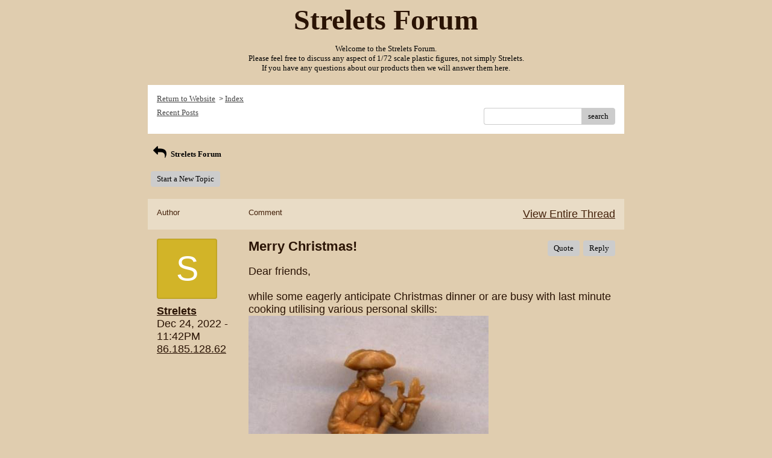

--- FILE ---
content_type: text/html; charset=UTF-8
request_url: http://pub33.bravenet.com/forum/static/show.php?usernum=2833323740&frmid=6&msgid=1095469&cmd=show
body_size: 65514
content:

<meta http-equiv="X-UA-Compatible" content="IE=edge">
<meta name="viewport" content="width=device-width, initial-scale=1">
   <!DOCTYPE HTML PUBLIC "-//W3C//DTD HTML 4.01 Transitional//EN" "http://www.w3.org/TR/html4/loose.dtd">
<html>
<head>
    <title>Strelets Forum </title>
    <link rel="shortcut icon" href="//www.bravenet.com/favicon.ico">

        <meta http-equiv="Content-Type" content="text/html; charset=UTF-8" />
            <meta name="host" content="">
    <meta name="remoteip" content="3.14.132.126">
    <meta http-equiv="imagetoolbar" content="no">
        <link rel="canonical" href="http://pub33.bravenet.com/forum/static/show.php?usernum=2833323740&amp;frmid=6&amp;msgid=1095469&amp;cmd=show">


    <script language="javascript" type="text/javascript">
      	      document.domain = "bravenet.com";
      
    
    function mailto(domain,user)
    {
        document.location.href = "mailto:" + user + "@" + domain;
    }

    function PopupWindow(href, w, h, settings)
    {
        leftpos = (screen.width) ? (screen.width-w)/2 : 0;
        toppos = (screen.height) ? (screen.height-h)/2 : 0;
        settings = 'height='+h+',width='+w+',top='+toppos+',left='+leftpos+' '+settings;
        popwin = window.open(href, 'popupwin', settings);
        popwin.focus();
    }
        </script>
    
    <style type="text/css">

        #headerWrapper { background: url('//assets.bravenet.com/bravenet/images/secure_service/background_secure.gif') repeat-x;}
        .menuText { display: none; }
        #toolsHeader { background: url('//assets.bravenet.com/bravenet/images/secure_service/tools_header.gif') no-repeat; width: 980px; height: 114px; margin: auto; }
        #toolsHeaderConduit { background: url('//assets.bravenet.com/common/images/webtools/default_tools_top.gif') no-repeat; width: 980px; height: 114px; margin: auto; }
        #viewUpgrade a { color: #ff5b0a; }
        #viewUpgrade { float: right; font-family: trebuchet MS, arial; height: 79px; font-weight: bold; font-size: 12pt; margin: 0px; }
        #upgradeWrapper { padding-top: 25px; color: #666; }
        #upgradeWrapper a, #upgradeWrapper a:visited { color: #FF5B0A; }

        #toolsNav { height: 35px; width: 920px; clear: both; }

        .conduitBar { position: relative; top: 80px; }
        #bn_footerad_container {
            width: 100%;
            position: fixed;
            bottom: 0;
            background-color: rgba(0, 0, 0, 0.5);
            padding-top: 10px;
            border-top: 1px solid #000;
        }

        #bn_footerad {
            background-color: transparent;
            height: 100px;
            text-align: center;
            display: none;
            position: relative;
        }

        #bn_footerad_close {
            cursor: pointer;
            text-decoration: none;
            position: absolute;
            right: 0px;
            top: -11px;
            background-color: #333;
            padding: 3px 5px;
            color: #fff;
        }

        ul#toolsNavBar { list-style-type: none;  width: 950px; height: 35px; }
        ul#toolsNavBar li { float: right; margin-top: 8px; padding: 0 10px; border-left: 1px solid #fff;}
        ul#toolsNavBar li a, ul#toolsNavBar li a:visited { float: left }

        ul#toolsNavBar li a#membersarea, ul#toolsNavBar li a#membersarea:visited { background: url('//assets.bravenet.com/bravenet/images/secure_service/menu_members_area.gif') no-repeat; width: 99px; height: 17px; }
        ul#toolsNavBar li a#membersarea:hover { background: url('//assets.bravenet.com/bravenet/images/secure_service/menu_members_area2.gif') no-repeat; width: 99px; height: 17px; }

        ul#toolsNavBar li a#servicemanager, ul#toolsNavBar li a#servicemanager:visited { background: url('//assets.bravenet.com/bravenet/images/secure_service/menu_service_menu.gif') no-repeat; width: 115px; height: 17px; }
        ul#toolsNavBar li a#servicemanager:hover { background: url('//assets.bravenet.com/bravenet/images/secure_service/menu_service_menu2.gif') no-repeat; width: 115px; height: 17px; }

        ul#toolsNavBar li a#viewloggedout, ul#toolsNavBar li a#viewloggedout:visited { background: url('//assets.bravenet.com/bravenet/images/secure_service/menu_logged_out_view.gif') no-repeat; width: 182px; height: 17px; }
        ul#toolsNavBar li a#viewloggedout:hover {  background: url('//assets.bravenet.com/bravenet/images/secure_service/menu_logged_out_view2.gif') no-repeat; width: 182px; height: 17px; }

        ul#toolsNavBar li a#gethosting, ul#toolsNavBar li a#gethosting:visited { background: url('//assets.bravenet.com/common/images/webtools/menu_gethosting.gif') no-repeat; width: 143px; height: 17px; }
        ul#toolsNavBar li a#gethosting:hover { background: url('//assets.bravenet.com/common/images/webtools/menu_gethosting2.gif') no-repeat; width: 143px; height: 17px; }

        ul#toolsNavBar li a#gettools, ul#toolsNavBar li a#gettools:visited { background: url('//assets.bravenet.com/common/images/webtools/menu_gettools.gif') no-repeat; width: 128px; height: 17px; }
        ul#toolsNavBar li a#gettools:hover { background: url('//assets.bravenet.com/common/images/webtools/menu_gettools2.gif') no-repeat; width: 128px; height: 17px; }

        .formbutton {border:1px solid #969696;font:11px tahoma,arial,helvetica;background-color: #eeeeee;}

        #colorSwatch {z-index: 20; display: none; text-align: center; position: absolute; left: 9px; top: 0px; background-color: #fff; border: 1px solid black; padding: 1px 6px 1px 6px;}

        #sBar { text-align: center;}
        #sBar ul li a, #sBar ul li a:visited {font: bold 11px tahoma,arial; text-decoration: underline; color: #004891;}

        #miniBarList { text-align: center; margin: auto; padding: 0px; height: 29px; margin-bottom: 10px; width: 728px; max-width: 100%;  }
        #miniBarList li { list-style-type: none; margin: 0px; padding: 0; float: left; }
        #miniBarList li img { float: left; border: 0px; max-width: 100vw; }
        #miniBarList li strong a, #miniBarList li strong a:visited { color:#0000ff; font-size: 15px; font-family: arial, helvetica; }
        #miniBarList li strong { float: left; margin: 6px 0px 0px 5px; font-size: 15px; font-family: arial, helvetica; cursor: hand; }
        #miniBarList li.trial { padding: 0px; margin: 0px; float: none;}
        #miniBarList li.trial img { float: right;}

        .blackBorder { border: 1px solid black; }
        .cancelButton { text-align: left; font: 10px tahoma; padding-top: 2px; text-align: center; }
        .centeringBar { margin-top: 30px; margin-bottom: 5px; }
        .colorTable { cursor: pointer; border-collapse: collapse; }
        .tableColorBorder { border: 1px solid #000000; font-size: 2px; width: 6px; height: 6px; background-color: #000000; }

                .pagerbutton            { text-align: center; padding:2px; border:1px solid #000000;font:12px verdana,arial,helvetica;background-color: #ffffff;cursor:pointer; color: #000000; }
        .pagerbutton_over       { background-color: #d1dbff; color: #000000; }
        .pagerbutton_disabled   { cursor: default; padding:2px; color: #aaaaaa;}
        
body { margin: 0px; padding:0px;background-color: #E0CDAF; font: 14px Arial,Helvetica; color: #2A1304; font-weight: normal; font-style: normal; text-decoration: none;}
.tablea { background-color: Transparent; font: 18px Arial,Helvetica; color: #2A1304; font-weight: normal; font-style: normal; text-decoration: none;}
.tableb { background-color: #E9DCC6; font: 18px Arial,Helvetica; color: #2A1304; font-weight: normal; font-style: normal; text-decoration: none;}
.title { font: 48px Serif; color: #2A1304; font-weight: bold; font-style: normal; text-decoration: none; }
.text { font: 14px Arial,Helvetica; color: #2A1304; font-weight: normal; font-style: normal; text-decoration: none; }

.subject { font: 14px Arial,Helvetica; color: #2A1304; font-weight: normal; font-style: normal; text-decoration: none; }
.subject a { font: 14px Arial,Helvetica; color: #2A1304; font-weight: normal; font-style: normal; text-decoration: underline; }
.subject a:visited { font: 14px Arial,Helvetica; color: #2A1304; font-weight: normal; font-style: normal; text-decoration: underline; }
.subject a:hover { font: 14px Arial,Helvetica; color: #2A1304; font-weight: normal; font-style: normal; text-decoration: underline; }


a                 { font: 14px Arial,Helvetica; color: #2A1304; font-weight: normal; font-style: normal; text-decoration: underline; }
a:visited         { font: 14px Arial,Helvetica; color: #2A1304; font-weight: normal; font-style: normal; text-decoration: underline; }
a:hover           { font: 14px Arial,Helvetica; color: #2A1304; font-weight: normal; font-style: normal; text-decoration: underline; }

.tablea a         { font: 14px Arial,Helvetica; color: #2A1304; font-weight: normal; font-style: normal; text-decoration: underline; text-decoration: underline; }
.tablea a:visited { font: 14px Arial,Helvetica; color: #2A1304; font-weight: normal; font-style: normal; text-decoration: underline; text-decoration: underline; }
.tablea a:hover   { font: 14px Arial,Helvetica; color: #2A1304; font-weight: normal; font-style: normal; text-decoration: underline; text-decoration: underline; }

    </style>
    <link rel="stylesheet" href="//assets.bravenet.com/bn/bravenet/css/service_preview.css">
    <link rel="stylesheet" href="//assets.bravenet.com/bn/css/jq.ui.css.php?serverUrl=//assets.bravenet.com">

    <script type="text/javascript" src="//assets.bravenet.com/bn/js/jquery/jquery.js"></script>
    <script type="text/javascript">var BNJQ = jQuery.noConflict();</script>
    <script type="text/javascript" src="//assets.bravenet.com/bn/js/jquery/plugins/jquery-ui-1.7.2.custom.min.js"></script>
  <script type="text/javascript" src="//assets.bravenet.com/bn/js/jquery/plugins/jquery.qtip-src.js"></script>
  <script type="text/javascript" src="//assets.bravenet.com/bn/js/jquery/plugins/jquery.autogrow.js"></script>
  <script type="text/javascript" src="//assets.bravenet.com/bn/js/jquery/plugins/jquery.address-1.2.2.min.js?strict=0&autoUpdate=1&crawling=1"></script>
  <script type="text/javascript" src="//assets.bravenet.com/bravenet/jquery.gritter.js"></script>
      <script type="text/javascript">
    (function ($) {
      $(document).ready(function () {
//        $('.hide-toolbar').bind('click', function () {
//          $('.bn-service-preview-nav-expanded').slideUp(250, function () {
//            $('.bn-service-preview-nav-collapsed').show();
//          });
//        });
//        $('.show-toolbar').bind('click', function () {
//          $('.bn-service-preview-nav-collapsed').hide();
//            $('.bn-service-preview-nav-expanded').slideDown(500);
//        });
              });
    })(BNJQ);
    function goServiceManager() { window.location.href='/forum/'; }
  </script>
  <script type="text/javascript" src="//assets.bravenet.com/bn/js/bnui.js"></script>
  <script type="text/javascript" src="//assets.bravenet.com/bn/js/uiInit.js"></script>
  <script type="text/javascript" src="//assets.bravenet.com/bravenet/altcha.js"></script>
    

        
    
        <link rel="stylesheet" href="/forum/css/forum.css.php?usernum=2833323740&service_wrapper=bn-forum-container-2833323740&static=true">
            <script type="text/javascript" src="//apps.bravenet.com/libraries/jquery-1.5.1.js"></script>
    <script type="text/javascript">
    var Bravenet = {};
    Bravenet.jQuery = jQuery.noConflict(true);
    </script>
    
    
  <script type="text/javascript" src="https://apps.bravenet.com/libraries/emoji.min.js"></script>
  <script type="text/javascript" src="https://apps.bravenet.com/libraries/wdt-emoji-bundle.min.js"></script>
  </head>
<body id="" class="forum">






  <div id="bn-forum-system-message" style="display:none;"></div>
<div id="bn-pagination-history" class="editable edit-page_colors" rel="title:Forum Page Settings,width:800,height:90%,useSave:true,refreshOnClose:true"></div>
<div class="bn-service-wrapper">
  <div id="bn-forum-container-2833323740">
    <div class="bn-forum-container">
      <div class="bn-forum-header">
        <div class="bn-forum-header-title editable edit-header" rel="title:Forum Header Settings,width:800,height:90%,useSave:true,refreshOnClose:true">
                    <div class="bn-forum-header-title-content">
                                        <h3>Strelets Forum</h3>
                                          <p><font size="2">Welcome to the Strelets Forum.<br>Please feel free to discuss any aspect of 1/72 scale plastic figures, not simply Strelets.<br>If you have any questions about our products then we will answer them here.</font></p>
                                    </div>
        </div>
        <div class="editable edit-forum" rel="title:Forum Style Settings,width:800,height:90%,useSave:true,refreshOnClose:true"></div>
        <div class="bn-forum-topnav">
                    <div class="bn-mobilenav" style="display:none;">
            <a onclick="Bravenet.jQuery('.bn-mobile-nav-dropdown').toggle();"><i class="bn-icon bn-icon-down-open"></i>Menu</a>
            <div class="bn-mobile-nav-dropdown" style="display:none;">
              <a target="_self" href="http://www.strelets-r.com/Index.html">Return to Website</a><span class="bc-separator" style="font:12px Arial,sans-serif;">&nbsp;&nbsp;></span> <a href="show.php?usernum=2833323740&frmid=6">Index</a>                    <a href="show.php?usernum=2833323740&frmid=6&cmd=showrecent&cp=0">Recent&nbsp;Posts</a>            </div>
          </div>
                    <div class="bn-forum-header-links">
          <div class="bn-forum-breadcrumb">
            <a target="_self" href="http://www.strelets-r.com/Index.html">Return to Website</a><span class="bc-separator" style="font:12px Arial,sans-serif;">&nbsp;&nbsp;></span> <a href="show.php?usernum=2833323740&frmid=6">Index</a>          </div>
          <div class="bn-forum-topnav-separator"></div>
          <div class="bn-forum-subnav-links">      <a href="show.php?usernum=2833323740&frmid=6&cmd=showrecent&cp=0">Recent&nbsp;Posts</a></div>
          <div class="bn-forum-actions">
          	<div class="bn-forum-action-links">&nbsp;</div>
          	<div class="bn-forum-action-search">
          	  <form id="forum_search_form" name="forum_search_form" enctype="application/x-www-form-urlencoded" method="post" action="/forum/static/show.php" onsubmit="" accept-charset="utf-8" style="display: inline;">

<input type="hidden" name="form_key" value="7a24e980ab884a98f593f7430be022e0f0e4c2c9" belongsToForm="forum_search_form" id="form_key" />

<input type="hidden" name="form_name" value="forum_search_form" belongsToForm="forum_search_form" id="form_name" />

<input type="hidden" name="forum_search_form_submitted" value="1" belongsToForm="forum_search_form" id="forum_search_form_submitted" />

<input type="text" name="emailaddress_bn" id="emailaddress_bn" value="" style="display:none;" belongsToForm="forum_search_form" />

<input type="text" name="searchfor" id="searchfor" value="" class="bn-forum-search-input" belongsToForm="forum_search_form" />

<input type="hidden" name="searchby" value="all" belongsToForm="forum_search_form" id="searchby" />

<input type="hidden" name="usernum" value="2833323740" belongsToForm="forum_search_form" id="usernum" />

<input type="hidden" name="cmd" value="search" belongsToForm="forum_search_form" id="cmd" />

<input type="hidden" name="frmid" value="0" belongsToForm="forum_search_form" id="frmid" />

<input type="hidden" name="msgid" value="0" belongsToForm="forum_search_form" id="msgid" />

<button type="submit"name="submit" id="submit" class="button-working" belongsToForm="forum_search_form"><span>search</span></button></form>            </div>
          </div>
          </div>
        </div>
      </div>
<!-- Bravenet Forum Layout Start -->
  
<div class="bn-forum-threads" id="forum-threads-2833323740">
  <div id="bn-forum-threads-2833323740-table" style="zoom:1;overflow:hidden;">

        <div class="bn-forum-status">
      <div style="zoom:1;overflow:hidden;">
                <div class="bn-forum-status-title">
          <span style="cursor:pointer;" onclick="window.location.href='show.php?usernum=2833323740&frmid=6&cmd=show';"><i class="bn-icon bn-icon-reply"></i> Strelets Forum</span>
                            </div>
                <div class="bn-forum-status-status"></div>
      </div>
    </div>
<div class="bn-forum-post-paging">
    <div class="bn-forum-status-new-post">

              <a href="post.php?usernum=2833323740&frmid=6&msgid=0&cp=0">Start&nbsp;a&nbsp;New&nbsp;Topic</a>&nbsp;          </div>
    
    
      </div>

    <div id="bn-forum-threads-post">
      <div class="bn-forum-threads-header">
        <div class="bn-forum-threads-post-header-author">Author</div>
        <div class="bn-forum-threads-post-header-comment">Comment</div>
	              <div class="bn-forum-threads-post-header-link">
            <a href="show.php?usernum=2833323740&frmid=6&msgid=1095463&cmd=show">View Entire Thread</a>          </div>
              </div>

            
              <div id="forum_message_1095469" class="bn-forum-row">
  <div class="bn-forum-threads-post-author">
    <a name="bn-forum-post-1095469-2833323740"></a>

                    <div class="bn-forum-avatar-2" style="background-color:#d2b428">s</div>
              <div class="bn-forum-name"><a id="threadlink-1095469" class="bn-forum-thread-link" rel="history" href="show.php?usernum=2833323740&cmd=search&searchby=user&searchfor=Strelets&cp=0&frmid=6"><span title="Messages from this User">Strelets</span></a></div>
    <div class="bn-forum-date">Dec&nbsp;24,&nbsp;2022 - 11:42PM</div>
          <div class="bn-forum-ip"><a title="Lookup all posts from this IP Address" href="show.php?usernum=2833323740&cmd=search&cp=0&searchby=ip&searchfor=86.185.128.62">86.185.128.62</a></div>
      </div>
  <div class="bn-forum-threads-post-comment">
    <div class="bn-forum-message-title">
        <div class="post_reply_buttons">
                    <button name="quote_post_reply_1095469" onclick="BNui.go('post.php?usernum=2833323740&frmid=6&msgid=1095469&cp=0&reply=1095469&quote=quote&mode=add')" type="button"><span>Quote</span>
</button>

<button name="post_reply_1095469" onclick="BNui.go('post.php?usernum=2833323740&frmid=6&msgid=1095469&cp=0&reply=1095469&mode=add')" type="button"><span>Reply</span>
</button>
        </div>
      <strong>Merry Christmas!</strong>
    </div>
    <div class="bn-forum-message-body">
      <p>Dear friends, <br />
 <br />
while some eagerly anticipate Christmas dinner or are busy with last minute cooking utilising various personal skills: <br />
<img  src="https://i.imgur.com/MxSAbEV.jpeg"> <br />
<img  src="https://i.imgur.com/CK0jTsY.jpeg"> <br />
<img  src="https://i.imgur.com/9pv47xO.jpeg"> <br />
may we advise restraint to avoid hang over after overeating:slightly_smiling_face:: <br />
<img  src="https://i.imgur.com/RbY4fgm.jpeg"> <br />
 <br />
We wish you a Merry Christmas, <br />
 <br />
Yours faithfully, <br />
 <br />
Strelets</p>
          </div>
      </div>
</div>

<!-- Forum Image Lightbox Modal -->
<div id="forum-image-modal" tabindex="-1" role="dialog" aria-hidden="true">
  <a class="nav-icon modal-previous" style="cursor: pointer;">‹</a>
  <div class="image-container">
    <img src="" alt="">
    <div class="image-filename"></div>
  </div>
  <a class="nav-icon modal-next" style="cursor: pointer;">›</a>
  <a title="Close" class="close-modal">&times;</a>
</div>

<script type="text/javascript">
  Bravenet.jQuery(function(){
  var emojiConvert = new EmojiConvertor();
  emojiConvert.img_set = 'emojione';
  emojiConvert.img_sets.emojione.sheet = 'https://apps.bravenet.com/css/sheets/sheet_emojione_64_indexed_128.png';
  emojiConvert.allow_native = false;
  emojiConvert.use_sheet = true;
  emojiConvert.init_env();
  Bravenet.jQuery('.bn-forum-threads-post-comment').each(function() {
    var replaced = emojiConvert.replace_colons(Bravenet.jQuery(this).html());
  replaced = emojiConvert.replace_emoticons(Bravenet.jQuery(this).html());    Bravenet.jQuery(this).html(replaced);
  });
  });
</script>      

      
                        <div id="forum_message_1095470" class="bn-forum-row">
  <div class="bn-forum-threads-post-author">
    <a name="bn-forum-post-1095470-2833323740"></a>

                    <div class="bn-forum-avatar-2" style="background-color:#c81717">l</div>
              <div class="bn-forum-name"><a id="threadlink-1095470" class="bn-forum-thread-link" rel="history" href="show.php?usernum=2833323740&cmd=search&searchby=user&searchfor=LUCA&cp=0&frmid=6"><span title="Messages from this User">LUCA</span></a></div>
    <div class="bn-forum-date">Dec&nbsp;25,&nbsp;2022 - 12:33AM</div>
          <div class="bn-forum-ip"><a title="Lookup all posts from this IP Address" href="show.php?usernum=2833323740&cmd=search&cp=0&searchby=ip&searchfor=193.43.160.37">193.43.160.37</a></div>
      </div>
  <div class="bn-forum-threads-post-comment">
    <div class="bn-forum-message-title">
        <div class="post_reply_buttons">
                    <button name="quote_post_reply_1095470" onclick="BNui.go('post.php?usernum=2833323740&frmid=6&msgid=1095470&cp=0&reply=1095470&quote=quote&mode=add')" type="button"><span>Quote</span>
</button>

<button name="post_reply_1095470" onclick="BNui.go('post.php?usernum=2833323740&frmid=6&msgid=1095470&cp=0&reply=1095470&mode=add')" type="button"><span>Reply</span>
</button>
        </div>
      <strong>Re: Merry Christmas!</strong>
    </div>
    <div class="bn-forum-message-body">
      <p>BUON NATALE A TUTTO LO STAFF DI STRELETS E A TUTTI GLI ISCRITTI A QUESTO FORUM!!!! <br />
</p>
            <div class="bn-forum-thread-links-date">
        <div class="bn-forum-thread-links">
                    <i class="bn-icon bn-icon-mail-alt"></i> <a href="mailto:KRISTOKRICK@INWIND.IT" style="n  color: #2A1304">Email</a>&nbsp;&nbsp;
        </div>
        <div class="bn-forum-thread-date">Dec 25th, 2022 - 12:33 AM</div>
      </div>      </div>
      </div>
</div>

<!-- Forum Image Lightbox Modal -->
<div id="forum-image-modal" tabindex="-1" role="dialog" aria-hidden="true">
  <a class="nav-icon modal-previous" style="cursor: pointer;">‹</a>
  <div class="image-container">
    <img src="" alt="">
    <div class="image-filename"></div>
  </div>
  <a class="nav-icon modal-next" style="cursor: pointer;">›</a>
  <a title="Close" class="close-modal">&times;</a>
</div>

<script type="text/javascript">
  Bravenet.jQuery(function(){
  var emojiConvert = new EmojiConvertor();
  emojiConvert.img_set = 'emojione';
  emojiConvert.img_sets.emojione.sheet = 'https://apps.bravenet.com/css/sheets/sheet_emojione_64_indexed_128.png';
  emojiConvert.allow_native = false;
  emojiConvert.use_sheet = true;
  emojiConvert.init_env();
  Bravenet.jQuery('.bn-forum-threads-post-comment').each(function() {
    var replaced = emojiConvert.replace_colons(Bravenet.jQuery(this).html());
  replaced = emojiConvert.replace_emoticons(Bravenet.jQuery(this).html());    Bravenet.jQuery(this).html(replaced);
  });
  });
</script>                  <div id="forum_message_1095582" class="bn-forum-row">
  <div class="bn-forum-threads-post-author">
    <a name="bn-forum-post-1095582-2833323740"></a>

                    <div class="bn-forum-avatar-2" style="background-color:#d2b428">j</div>
              <div class="bn-forum-name"><a id="threadlink-1095582" class="bn-forum-thread-link" rel="history" href="show.php?usernum=2833323740&cmd=search&searchby=user&searchfor=JosepM%2526%2523170%253B%2BClaravalls&cp=0&frmid=6"><span title="Messages from this User">JosepM&#170; Claravalls</span></a></div>
    <div class="bn-forum-date">Jan&nbsp;1,&nbsp;2023 - 3:18PM</div>
          <div class="bn-forum-ip"><a title="Lookup all posts from this IP Address" href="show.php?usernum=2833323740&cmd=search&cp=0&searchby=ip&searchfor=185.41.96.22">185.41.96.22</a></div>
      </div>
  <div class="bn-forum-threads-post-comment">
    <div class="bn-forum-message-title">
        <div class="post_reply_buttons">
                    <button name="quote_post_reply_1095582" onclick="BNui.go('post.php?usernum=2833323740&frmid=6&msgid=1095582&cp=0&reply=1095582&quote=quote&mode=add')" type="button"><span>Quote</span>
</button>

<button name="post_reply_1095582" onclick="BNui.go('post.php?usernum=2833323740&frmid=6&msgid=1095582&cp=0&reply=1095582&mode=add')" type="button"><span>Reply</span>
</button>
        </div>
      <strong>Re: Merry Christmas!</strong>
    </div>
    <div class="bn-forum-message-body">
      <p>Desde Barcelona (Catalonia) <br />
 <br />
Bon Nadal i prosper Any Nou. <br />
 <br />
Desitgo que aquest mal son acabi i que totom pugui tornar a casa en pau i seguretat per continuar amb les sebes vides . <br />
 <br />
Que els bojos i els seus acoholits acabim anb alzeimer en un centre de salut, i no s &#180;enrrecordin ni del seu nom.</p>
            <div class="bn-forum-thread-links-date">
        <div class="bn-forum-thread-links">
                    <i class="bn-icon bn-icon-mail-alt"></i> <a href="mailto:taferro2003@yahoo.es" style="n  color: #2A1304">Email</a>&nbsp;&nbsp;
        </div>
        <div class="bn-forum-thread-date">Jan 1st, 2023 - 3:18 PM</div>
      </div>      </div>
      </div>
</div>

<!-- Forum Image Lightbox Modal -->
<div id="forum-image-modal" tabindex="-1" role="dialog" aria-hidden="true">
  <a class="nav-icon modal-previous" style="cursor: pointer;">‹</a>
  <div class="image-container">
    <img src="" alt="">
    <div class="image-filename"></div>
  </div>
  <a class="nav-icon modal-next" style="cursor: pointer;">›</a>
  <a title="Close" class="close-modal">&times;</a>
</div>

<script type="text/javascript">
  Bravenet.jQuery(function(){
  var emojiConvert = new EmojiConvertor();
  emojiConvert.img_set = 'emojione';
  emojiConvert.img_sets.emojione.sheet = 'https://apps.bravenet.com/css/sheets/sheet_emojione_64_indexed_128.png';
  emojiConvert.allow_native = false;
  emojiConvert.use_sheet = true;
  emojiConvert.init_env();
  Bravenet.jQuery('.bn-forum-threads-post-comment').each(function() {
    var replaced = emojiConvert.replace_colons(Bravenet.jQuery(this).html());
  replaced = emojiConvert.replace_emoticons(Bravenet.jQuery(this).html());    Bravenet.jQuery(this).html(replaced);
  });
  });
</script>                  <div id="forum_message_1095472" class="bn-forum-row">
  <div class="bn-forum-threads-post-author">
    <a name="bn-forum-post-1095472-2833323740"></a>

                    <div class="bn-forum-avatar-2" style="background-color:#d2b428">a</div>
              <div class="bn-forum-name"><a id="threadlink-1095472" class="bn-forum-thread-link" rel="history" href="show.php?usernum=2833323740&cmd=search&searchby=user&searchfor=Andrew%2BHughes&cp=0&frmid=6"><span title="Messages from this User">Andrew Hughes</span></a></div>
    <div class="bn-forum-date">Dec&nbsp;25,&nbsp;2022 - 10:02AM</div>
          <div class="bn-forum-ip"><a title="Lookup all posts from this IP Address" href="show.php?usernum=2833323740&cmd=search&cp=0&searchby=ip&searchfor=139.180.91.107">139.180.91.107</a></div>
      </div>
  <div class="bn-forum-threads-post-comment">
    <div class="bn-forum-message-title">
        <div class="post_reply_buttons">
                    <button name="quote_post_reply_1095472" onclick="BNui.go('post.php?usernum=2833323740&frmid=6&msgid=1095472&cp=0&reply=1095472&quote=quote&mode=add')" type="button"><span>Quote</span>
</button>

<button name="post_reply_1095472" onclick="BNui.go('post.php?usernum=2833323740&frmid=6&msgid=1095472&cp=0&reply=1095472&mode=add')" type="button"><span>Reply</span>
</button>
        </div>
      <strong>Re: Merry Christmas to all!</strong>
    </div>
    <div class="bn-forum-message-body">
      <p>Merry Christmas to all from New Zealand <br />
 <br />
Best regards, <br />
Andrew</p>
            <div class="bn-forum-thread-links-date">
        <div class="bn-forum-thread-links">
                    <i class="bn-icon bn-icon-mail-alt"></i> <a href="mailto:andrewnz2@hotmail.com" style="n  color: #2A1304">Email</a>&nbsp;&nbsp;
        </div>
        <div class="bn-forum-thread-date">Dec 25th, 2022 - 10:02 AM</div>
      </div>      </div>
      </div>
</div>

<!-- Forum Image Lightbox Modal -->
<div id="forum-image-modal" tabindex="-1" role="dialog" aria-hidden="true">
  <a class="nav-icon modal-previous" style="cursor: pointer;">‹</a>
  <div class="image-container">
    <img src="" alt="">
    <div class="image-filename"></div>
  </div>
  <a class="nav-icon modal-next" style="cursor: pointer;">›</a>
  <a title="Close" class="close-modal">&times;</a>
</div>

<script type="text/javascript">
  Bravenet.jQuery(function(){
  var emojiConvert = new EmojiConvertor();
  emojiConvert.img_set = 'emojione';
  emojiConvert.img_sets.emojione.sheet = 'https://apps.bravenet.com/css/sheets/sheet_emojione_64_indexed_128.png';
  emojiConvert.allow_native = false;
  emojiConvert.use_sheet = true;
  emojiConvert.init_env();
  Bravenet.jQuery('.bn-forum-threads-post-comment').each(function() {
    var replaced = emojiConvert.replace_colons(Bravenet.jQuery(this).html());
  replaced = emojiConvert.replace_emoticons(Bravenet.jQuery(this).html());    Bravenet.jQuery(this).html(replaced);
  });
  });
</script>                  <div id="forum_message_1095473" class="bn-forum-row">
  <div class="bn-forum-threads-post-author">
    <a name="bn-forum-post-1095473-2833323740"></a>

                    <div class="bn-forum-avatar-2" style="background-color:#566204">r</div>
              <div class="bn-forum-name"><a id="threadlink-1095473" class="bn-forum-thread-link" rel="history" href="show.php?usernum=2833323740&cmd=search&searchby=user&searchfor=Roger%2BW&cp=0&frmid=6"><span title="Messages from this User">Roger W</span></a></div>
    <div class="bn-forum-date">Dec&nbsp;25,&nbsp;2022 - 10:05AM</div>
          <div class="bn-forum-ip"><a title="Lookup all posts from this IP Address" href="show.php?usernum=2833323740&cmd=search&cp=0&searchby=ip&searchfor=85.255.237.157">85.255.237.157</a></div>
      </div>
  <div class="bn-forum-threads-post-comment">
    <div class="bn-forum-message-title">
        <div class="post_reply_buttons">
                    <button name="quote_post_reply_1095473" onclick="BNui.go('post.php?usernum=2833323740&frmid=6&msgid=1095473&cp=0&reply=1095473&quote=quote&mode=add')" type="button"><span>Quote</span>
</button>

<button name="post_reply_1095473" onclick="BNui.go('post.php?usernum=2833323740&frmid=6&msgid=1095473&cp=0&reply=1095473&mode=add')" type="button"><span>Reply</span>
</button>
        </div>
      <strong>Re: Merry Christmas to all!</strong>
    </div>
    <div class="bn-forum-message-body">
      <p>Merry Christmas everyone! <br />
Hope you have a good one. <br />
 <br />
Thinking of those in Ukraine who's holiday is against a backdrop of war. <br />
Here's hoping this is the only Christmas you have to spend in this way. <br />
 <br />
</p>
            <div class="bn-forum-thread-links-date">
        <div class="bn-forum-thread-links">
                    <i class="bn-icon bn-icon-mail-alt"></i> <a href="mailto:rjw007183@gmail.com" style="n  color: #2A1304">Email</a>&nbsp;&nbsp;
        </div>
        <div class="bn-forum-thread-date">Dec 25th, 2022 - 10:05 AM</div>
      </div>      </div>
      </div>
</div>

<!-- Forum Image Lightbox Modal -->
<div id="forum-image-modal" tabindex="-1" role="dialog" aria-hidden="true">
  <a class="nav-icon modal-previous" style="cursor: pointer;">‹</a>
  <div class="image-container">
    <img src="" alt="">
    <div class="image-filename"></div>
  </div>
  <a class="nav-icon modal-next" style="cursor: pointer;">›</a>
  <a title="Close" class="close-modal">&times;</a>
</div>

<script type="text/javascript">
  Bravenet.jQuery(function(){
  var emojiConvert = new EmojiConvertor();
  emojiConvert.img_set = 'emojione';
  emojiConvert.img_sets.emojione.sheet = 'https://apps.bravenet.com/css/sheets/sheet_emojione_64_indexed_128.png';
  emojiConvert.allow_native = false;
  emojiConvert.use_sheet = true;
  emojiConvert.init_env();
  Bravenet.jQuery('.bn-forum-threads-post-comment').each(function() {
    var replaced = emojiConvert.replace_colons(Bravenet.jQuery(this).html());
  replaced = emojiConvert.replace_emoticons(Bravenet.jQuery(this).html());    Bravenet.jQuery(this).html(replaced);
  });
  });
</script>                  <div id="forum_message_1095476" class="bn-forum-row">
  <div class="bn-forum-threads-post-author">
    <a name="bn-forum-post-1095476-2833323740"></a>

                    <div class="bn-forum-avatar-2" style="background-color:#df4ce6">t</div>
              <div class="bn-forum-name"><a id="threadlink-1095476" class="bn-forum-thread-link" rel="history" href="show.php?usernum=2833323740&cmd=search&searchby=user&searchfor=TheBabylonian109&cp=0&frmid=6"><span title="Messages from this User">TheBabylonian109</span></a></div>
    <div class="bn-forum-date">Dec&nbsp;25,&nbsp;2022 - 3:49PM</div>
          <div class="bn-forum-ip"><a title="Lookup all posts from this IP Address" href="show.php?usernum=2833323740&cmd=search&cp=0&searchby=ip&searchfor=70.160.214.157">70.160.214.157</a></div>
      </div>
  <div class="bn-forum-threads-post-comment">
    <div class="bn-forum-message-title">
        <div class="post_reply_buttons">
                    <button name="quote_post_reply_1095476" onclick="BNui.go('post.php?usernum=2833323740&frmid=6&msgid=1095476&cp=0&reply=1095476&quote=quote&mode=add')" type="button"><span>Quote</span>
</button>

<button name="post_reply_1095476" onclick="BNui.go('post.php?usernum=2833323740&frmid=6&msgid=1095476&cp=0&reply=1095476&mode=add')" type="button"><span>Reply</span>
</button>
        </div>
      <strong>Re: Merry Christmas to all!</strong>
    </div>
    <div class="bn-forum-message-body">
      <p>Merry Christmas/winter solstice/end of year to everyone! Hugs for Ukra&#239;na from the far west, and thanks for the wonderful previews today and throughout the whole year! :sunglasses:</p>
            <div class="bn-forum-thread-links-date">
        <div class="bn-forum-thread-links">
                    <i class="bn-icon bn-icon-mail-alt"></i> <a href="mailto:travellinfool109@gmail.com" style="n  color: #2A1304">Email</a>&nbsp;&nbsp;
        </div>
        <div class="bn-forum-thread-date">Dec 25th, 2022 - 3:49 PM</div>
      </div>      </div>
      </div>
</div>

<!-- Forum Image Lightbox Modal -->
<div id="forum-image-modal" tabindex="-1" role="dialog" aria-hidden="true">
  <a class="nav-icon modal-previous" style="cursor: pointer;">‹</a>
  <div class="image-container">
    <img src="" alt="">
    <div class="image-filename"></div>
  </div>
  <a class="nav-icon modal-next" style="cursor: pointer;">›</a>
  <a title="Close" class="close-modal">&times;</a>
</div>

<script type="text/javascript">
  Bravenet.jQuery(function(){
  var emojiConvert = new EmojiConvertor();
  emojiConvert.img_set = 'emojione';
  emojiConvert.img_sets.emojione.sheet = 'https://apps.bravenet.com/css/sheets/sheet_emojione_64_indexed_128.png';
  emojiConvert.allow_native = false;
  emojiConvert.use_sheet = true;
  emojiConvert.init_env();
  Bravenet.jQuery('.bn-forum-threads-post-comment').each(function() {
    var replaced = emojiConvert.replace_colons(Bravenet.jQuery(this).html());
  replaced = emojiConvert.replace_emoticons(Bravenet.jQuery(this).html());    Bravenet.jQuery(this).html(replaced);
  });
  });
</script>                  <div id="forum_message_1095477" class="bn-forum-row">
  <div class="bn-forum-threads-post-author">
    <a name="bn-forum-post-1095477-2833323740"></a>

                    <div class="bn-forum-avatar-2" style="background-color:#566204">w</div>
              <div class="bn-forum-name"><a id="threadlink-1095477" class="bn-forum-thread-link" rel="history" href="show.php?usernum=2833323740&cmd=search&searchby=user&searchfor=Wayne%2BW&cp=0&frmid=6"><span title="Messages from this User">Wayne W</span></a></div>
    <div class="bn-forum-date">Dec&nbsp;25,&nbsp;2022 - 4:32PM</div>
          <div class="bn-forum-ip"><a title="Lookup all posts from this IP Address" href="show.php?usernum=2833323740&cmd=search&cp=0&searchby=ip&searchfor=71.49.195.223">71.49.195.223</a></div>
      </div>
  <div class="bn-forum-threads-post-comment">
    <div class="bn-forum-message-title">
        <div class="post_reply_buttons">
                    <button name="quote_post_reply_1095477" onclick="BNui.go('post.php?usernum=2833323740&frmid=6&msgid=1095477&cp=0&reply=1095477&quote=quote&mode=add')" type="button"><span>Quote</span>
</button>

<button name="post_reply_1095477" onclick="BNui.go('post.php?usernum=2833323740&frmid=6&msgid=1095477&cp=0&reply=1095477&mode=add')" type="button"><span>Reply</span>
</button>
        </div>
      <strong>Re: Merry Christmas to all!</strong>
    </div>
    <div class="bn-forum-message-body">
      <p>Blessings to all; may the Spirit of Peace on Earth, Good Will toward Men truly reign.</p>
            <div class="bn-forum-thread-links-date">
        <div class="bn-forum-thread-links">
                    <i class="bn-icon bn-icon-mail-alt"></i> <a href="mailto:waynolin@centurytel.net" style="n  color: #2A1304">Email</a>&nbsp;&nbsp;
        </div>
        <div class="bn-forum-thread-date">Dec 25th, 2022 - 4:32 PM</div>
      </div>      </div>
      </div>
</div>

<!-- Forum Image Lightbox Modal -->
<div id="forum-image-modal" tabindex="-1" role="dialog" aria-hidden="true">
  <a class="nav-icon modal-previous" style="cursor: pointer;">‹</a>
  <div class="image-container">
    <img src="" alt="">
    <div class="image-filename"></div>
  </div>
  <a class="nav-icon modal-next" style="cursor: pointer;">›</a>
  <a title="Close" class="close-modal">&times;</a>
</div>

<script type="text/javascript">
  Bravenet.jQuery(function(){
  var emojiConvert = new EmojiConvertor();
  emojiConvert.img_set = 'emojione';
  emojiConvert.img_sets.emojione.sheet = 'https://apps.bravenet.com/css/sheets/sheet_emojione_64_indexed_128.png';
  emojiConvert.allow_native = false;
  emojiConvert.use_sheet = true;
  emojiConvert.init_env();
  Bravenet.jQuery('.bn-forum-threads-post-comment').each(function() {
    var replaced = emojiConvert.replace_colons(Bravenet.jQuery(this).html());
  replaced = emojiConvert.replace_emoticons(Bravenet.jQuery(this).html());    Bravenet.jQuery(this).html(replaced);
  });
  });
</script>                  <div id="forum_message_1095478" class="bn-forum-row">
  <div class="bn-forum-threads-post-author">
    <a name="bn-forum-post-1095478-2833323740"></a>

                    <div class="bn-forum-avatar-2" style="background-color:#d2b428">m</div>
              <div class="bn-forum-name"><a id="threadlink-1095478" class="bn-forum-thread-link" rel="history" href="show.php?usernum=2833323740&cmd=search&searchby=user&searchfor=MARIOS%2BKONTOGIANNIS&cp=0&frmid=6"><span title="Messages from this User">MARIOS KONTOGIANNIS</span></a></div>
    <div class="bn-forum-date">Dec&nbsp;25,&nbsp;2022 - 4:51PM</div>
          <div class="bn-forum-ip"><a title="Lookup all posts from this IP Address" href="show.php?usernum=2833323740&cmd=search&cp=0&searchby=ip&searchfor=46.12.101.227">46.12.101.227</a></div>
      </div>
  <div class="bn-forum-threads-post-comment">
    <div class="bn-forum-message-title">
        <div class="post_reply_buttons">
                    <button name="quote_post_reply_1095478" onclick="BNui.go('post.php?usernum=2833323740&frmid=6&msgid=1095478&cp=0&reply=1095478&quote=quote&mode=add')" type="button"><span>Quote</span>
</button>

<button name="post_reply_1095478" onclick="BNui.go('post.php?usernum=2833323740&frmid=6&msgid=1095478&cp=0&reply=1095478&mode=add')" type="button"><span>Reply</span>
</button>
        </div>
      <strong>Re: Merry Christmas to all!</strong>
    </div>
    <div class="bn-forum-message-body">
      <p>Merry Christmas from shiny (!!!) Greece...</p>
          </div>
      </div>
</div>

<!-- Forum Image Lightbox Modal -->
<div id="forum-image-modal" tabindex="-1" role="dialog" aria-hidden="true">
  <a class="nav-icon modal-previous" style="cursor: pointer;">‹</a>
  <div class="image-container">
    <img src="" alt="">
    <div class="image-filename"></div>
  </div>
  <a class="nav-icon modal-next" style="cursor: pointer;">›</a>
  <a title="Close" class="close-modal">&times;</a>
</div>

<script type="text/javascript">
  Bravenet.jQuery(function(){
  var emojiConvert = new EmojiConvertor();
  emojiConvert.img_set = 'emojione';
  emojiConvert.img_sets.emojione.sheet = 'https://apps.bravenet.com/css/sheets/sheet_emojione_64_indexed_128.png';
  emojiConvert.allow_native = false;
  emojiConvert.use_sheet = true;
  emojiConvert.init_env();
  Bravenet.jQuery('.bn-forum-threads-post-comment').each(function() {
    var replaced = emojiConvert.replace_colons(Bravenet.jQuery(this).html());
  replaced = emojiConvert.replace_emoticons(Bravenet.jQuery(this).html());    Bravenet.jQuery(this).html(replaced);
  });
  });
</script>                  <div id="forum_message_1095480" class="bn-forum-row">
  <div class="bn-forum-threads-post-author">
    <a name="bn-forum-post-1095480-2833323740"></a>

                    <div class="bn-forum-avatar-2" style="background-color:#a29344">j</div>
              <div class="bn-forum-name"><a id="threadlink-1095480" class="bn-forum-thread-link" rel="history" href="show.php?usernum=2833323740&cmd=search&searchby=user&searchfor=Jan&cp=0&frmid=6"><span title="Messages from this User">Jan</span></a></div>
    <div class="bn-forum-date">Dec&nbsp;25,&nbsp;2022 - 7:35PM</div>
          <div class="bn-forum-ip"><a title="Lookup all posts from this IP Address" href="show.php?usernum=2833323740&cmd=search&cp=0&searchby=ip&searchfor=172.58.44.234">172.58.44.234</a></div>
      </div>
  <div class="bn-forum-threads-post-comment">
    <div class="bn-forum-message-title">
        <div class="post_reply_buttons">
                    <button name="quote_post_reply_1095480" onclick="BNui.go('post.php?usernum=2833323740&frmid=6&msgid=1095480&cp=0&reply=1095480&quote=quote&mode=add')" type="button"><span>Quote</span>
</button>

<button name="post_reply_1095480" onclick="BNui.go('post.php?usernum=2833323740&frmid=6&msgid=1095480&cp=0&reply=1095480&mode=add')" type="button"><span>Reply</span>
</button>
        </div>
      <strong>Re: Merry Christmas to all!</strong>
    </div>
    <div class="bn-forum-message-body">
      <p>Merry Christmas and Peace to all people, and especially the toy soldier manufacturers and collectors of the world, their families and friends. May 2023 see an end to the battles in real life, which bring endless suffering, tragedy and destruction. May we instead see friendship, fairness and collaboration between the people of this world. And many good toy soldier battles too :-)</p>
          </div>
      </div>
</div>

<!-- Forum Image Lightbox Modal -->
<div id="forum-image-modal" tabindex="-1" role="dialog" aria-hidden="true">
  <a class="nav-icon modal-previous" style="cursor: pointer;">‹</a>
  <div class="image-container">
    <img src="" alt="">
    <div class="image-filename"></div>
  </div>
  <a class="nav-icon modal-next" style="cursor: pointer;">›</a>
  <a title="Close" class="close-modal">&times;</a>
</div>

<script type="text/javascript">
  Bravenet.jQuery(function(){
  var emojiConvert = new EmojiConvertor();
  emojiConvert.img_set = 'emojione';
  emojiConvert.img_sets.emojione.sheet = 'https://apps.bravenet.com/css/sheets/sheet_emojione_64_indexed_128.png';
  emojiConvert.allow_native = false;
  emojiConvert.use_sheet = true;
  emojiConvert.init_env();
  Bravenet.jQuery('.bn-forum-threads-post-comment').each(function() {
    var replaced = emojiConvert.replace_colons(Bravenet.jQuery(this).html());
  replaced = emojiConvert.replace_emoticons(Bravenet.jQuery(this).html());    Bravenet.jQuery(this).html(replaced);
  });
  });
</script>                  <div id="forum_message_1095494" class="bn-forum-row">
  <div class="bn-forum-threads-post-author">
    <a name="bn-forum-post-1095494-2833323740"></a>

                    <div class="bn-forum-avatar-2" style="background-color:#1cbf50">a</div>
              <div class="bn-forum-name"><a id="threadlink-1095494" class="bn-forum-thread-link" rel="history" href="show.php?usernum=2833323740&cmd=search&searchby=user&searchfor=Asher%2BCroy&cp=0&frmid=6"><span title="Messages from this User">Asher Croy</span></a></div>
    <div class="bn-forum-date">Dec&nbsp;26,&nbsp;2022 - 7:10PM</div>
          <div class="bn-forum-ip"><a title="Lookup all posts from this IP Address" href="show.php?usernum=2833323740&cmd=search&cp=0&searchby=ip&searchfor=71.32.53.75">71.32.53.75</a></div>
      </div>
  <div class="bn-forum-threads-post-comment">
    <div class="bn-forum-message-title">
        <div class="post_reply_buttons">
                    <button name="quote_post_reply_1095494" onclick="BNui.go('post.php?usernum=2833323740&frmid=6&msgid=1095494&cp=0&reply=1095494&quote=quote&mode=add')" type="button"><span>Quote</span>
</button>

<button name="post_reply_1095494" onclick="BNui.go('post.php?usernum=2833323740&frmid=6&msgid=1095494&cp=0&reply=1095494&mode=add')" type="button"><span>Reply</span>
</button>
        </div>
      <strong>Re: Merry Christmas to all!</strong>
    </div>
    <div class="bn-forum-message-body">
      <p>Merry Christmas to all as well! Hope everyone had a great weekend with their families. Also those are some excellent looking artillery men!👀 excited to see the guns they are manning</p>
            <div class="bn-forum-thread-links-date">
        <div class="bn-forum-thread-links">
                    <i class="bn-icon bn-icon-mail-alt"></i> <a href="mailto:ashercroy34@gmail.com" style="n  color: #2A1304">Email</a>&nbsp;&nbsp;
        </div>
        <div class="bn-forum-thread-date">Dec 26th, 2022 - 7:10 PM</div>
      </div>      </div>
      </div>
</div>

<!-- Forum Image Lightbox Modal -->
<div id="forum-image-modal" tabindex="-1" role="dialog" aria-hidden="true">
  <a class="nav-icon modal-previous" style="cursor: pointer;">‹</a>
  <div class="image-container">
    <img src="" alt="">
    <div class="image-filename"></div>
  </div>
  <a class="nav-icon modal-next" style="cursor: pointer;">›</a>
  <a title="Close" class="close-modal">&times;</a>
</div>

<script type="text/javascript">
  Bravenet.jQuery(function(){
  var emojiConvert = new EmojiConvertor();
  emojiConvert.img_set = 'emojione';
  emojiConvert.img_sets.emojione.sheet = 'https://apps.bravenet.com/css/sheets/sheet_emojione_64_indexed_128.png';
  emojiConvert.allow_native = false;
  emojiConvert.use_sheet = true;
  emojiConvert.init_env();
  Bravenet.jQuery('.bn-forum-threads-post-comment').each(function() {
    var replaced = emojiConvert.replace_colons(Bravenet.jQuery(this).html());
  replaced = emojiConvert.replace_emoticons(Bravenet.jQuery(this).html());    Bravenet.jQuery(this).html(replaced);
  });
  });
</script>                  <div id="forum_message_1095509" class="bn-forum-row">
  <div class="bn-forum-threads-post-author">
    <a name="bn-forum-post-1095509-2833323740"></a>

              <div class="bn-forum-avatar"><img src="http://i.imgur.com/8Baf5lj.jpg"></div>
        <div class="bn-forum-name"><a id="threadlink-1095509" class="bn-forum-thread-link" rel="history" href="show.php?usernum=2833323740&cmd=search&searchby=user&searchfor=Graeme&cp=0&frmid=6"><span title="Messages from this User">Graeme</span></a></div>
    <div class="bn-forum-date">Dec&nbsp;27,&nbsp;2022 - 3:35PM</div>
          <div class="bn-forum-ip"><a title="Lookup all posts from this IP Address" href="show.php?usernum=2833323740&cmd=search&cp=0&searchby=ip&searchfor=114.75.68.105">114.75.68.105</a></div>
      </div>
  <div class="bn-forum-threads-post-comment">
    <div class="bn-forum-message-title">
        <div class="post_reply_buttons">
                    <button name="quote_post_reply_1095509" onclick="BNui.go('post.php?usernum=2833323740&frmid=6&msgid=1095509&cp=0&reply=1095509&quote=quote&mode=add')" type="button"><span>Quote</span>
</button>

<button name="post_reply_1095509" onclick="BNui.go('post.php?usernum=2833323740&frmid=6&msgid=1095509&cp=0&reply=1095509&mode=add')" type="button"><span>Reply</span>
</button>
        </div>
      <strong>Re: Merry Christmas to all!</strong>
    </div>
    <div class="bn-forum-message-body">
      <p>Season's greetings to everyone, I hope you all had a good Christmas; and I hope our U.S. friends stayed safe and warm. Let's hope the new year brings peace for the Strelets team members in Ukraine. <br />
 <br />
Do I see Jacobite artillery? That's a fantastic Christmas present Strelets, thank you very much.</p>
          </div>
      </div>
</div>

<!-- Forum Image Lightbox Modal -->
<div id="forum-image-modal" tabindex="-1" role="dialog" aria-hidden="true">
  <a class="nav-icon modal-previous" style="cursor: pointer;">‹</a>
  <div class="image-container">
    <img src="" alt="">
    <div class="image-filename"></div>
  </div>
  <a class="nav-icon modal-next" style="cursor: pointer;">›</a>
  <a title="Close" class="close-modal">&times;</a>
</div>

<script type="text/javascript">
  Bravenet.jQuery(function(){
  var emojiConvert = new EmojiConvertor();
  emojiConvert.img_set = 'emojione';
  emojiConvert.img_sets.emojione.sheet = 'https://apps.bravenet.com/css/sheets/sheet_emojione_64_indexed_128.png';
  emojiConvert.allow_native = false;
  emojiConvert.use_sheet = true;
  emojiConvert.init_env();
  Bravenet.jQuery('.bn-forum-threads-post-comment').each(function() {
    var replaced = emojiConvert.replace_colons(Bravenet.jQuery(this).html());
  replaced = emojiConvert.replace_emoticons(Bravenet.jQuery(this).html());    Bravenet.jQuery(this).html(replaced);
  });
  });
</script>              
    
      </div>
</div>

<script type="text/javascript">
(function($) {
	var desired_width = 800 - 260;
	$('.bn-forum-message-body img').bind('load',function() {
		if($(this).width()>desired_width) {
			$(this).attr('width',desired_width);
		}
	});
})(Bravenet.jQuery);
</script><!-- Bravenet Forum Layout End -->

      <div class="bn-forum-footer">
						<div class="bn-mobilenav" style="display:none;">
				<a onclick="javascript:history.go(-1);">&laquo; back</a>
			</div>
				    <div class="bn-forum-breadcrumb">
	      <a target="_self" href="http://www.strelets-r.com/Index.html">Return to Website</a><span class="bc-separator" style="font:12px Arial,sans-serif;">&nbsp;&nbsp;></span> <a href="show.php?usernum=2833323740&frmid=6">Index</a>	    </div>
	    <div class="bn-forum-timezone">
    	  		</div>
      </div>
      <div class="bn-branding-adplacement">
		  		  	  </div>
    </div>
  </div>
</div>

  <script type="text/javascript"  charset="UTF-8">
    // Utility function to safely initialize libraries with retry logic
    window.BravenetLibraryLoader = {
      // Check if BNManager is available and call a function
      safeBNManager: function(callback, retries) {
        retries = retries || 3;
        if (typeof BNManager !== 'undefined' && typeof callback === 'function') {
          try {
            callback();
          } catch (e) {
            console.error('Error in BNManager callback:', e);
          }
        } else if (retries > 0) {
          console.warn('BNManager not loaded, retrying... (' + (4 - retries) + '/3)');
          setTimeout(function() {
            window.BravenetLibraryLoader.safeBNManager(callback, retries - 1);
          }, 500);
        } else {
          console.error('BNManager not available after all retries');
        }
      },
      
      // Check if DataTable plugin is available and call a function
      safeDataTable: function(callback, retries) {
        retries = retries || 3;
        if (typeof $.fn.dataTable === 'function' && typeof callback === 'function') {
          try {
            callback();
          } catch (e) {
            console.error('Error in DataTable callback:', e);
          }
        } else if (retries > 0) {
          console.warn('DataTable plugin not loaded, retrying... (' + (4 - retries) + '/3)');
          setTimeout(function() {
            window.BravenetLibraryLoader.safeDataTable(callback, retries - 1);
          }, 500);
        } else {
          console.error('DataTable plugin not available after all retries');
        }
      },
      
      // Check if bnFlexibleDataTable plugin is available and call a function
      safeFlexibleDataTable: function(callback, retries) {
        retries = retries || 3;
        if (typeof $.fn.bnFlexibleDataTable === 'function' && typeof callback === 'function') {
          try {
            callback();
          } catch (e) {
            console.error('Error in bnFlexibleDataTable callback:', e);
          }
        } else if (retries > 0) {
          console.warn('bnFlexibleDataTable plugin not loaded, retrying... (' + (4 - retries) + '/3)');
          setTimeout(function() {
            window.BravenetLibraryLoader.safeFlexibleDataTable(callback, retries - 1);
          }, 500);
        } else {
          console.error('bnFlexibleDataTable plugin not available after all retries');
        }
      },
      
      // Check if ForumManager is available and call a function
      safeForumManager: function(callback, retries) {
        retries = retries || 3;
        if (typeof ForumManager !== 'undefined' && typeof callback === 'function') {
          try {
            callback();
          } catch (e) {
            console.error('Error in ForumManager callback:', e);
          }
        } else if (retries > 0) {
          console.warn('ForumManager not loaded, retrying... (' + (4 - retries) + '/3)');
          setTimeout(function() {
            window.BravenetLibraryLoader.safeForumManager(callback, retries - 1);
          }, 500);
        } else {
          console.error('ForumManager not available after all retries');
        }
      },
      
      // Check if toastr is available and call a function
      safeToastr: function(callback, retries) {
        retries = retries || 3;
        if (typeof toastr !== 'undefined' && typeof callback === 'function') {
          try {
            callback();
          } catch (e) {
            console.error('Error in toastr callback:', e);
          }
        } else if (retries > 0) {
          console.warn('toastr not loaded, retrying... (' + (4 - retries) + '/3)');
          setTimeout(function() {
            window.BravenetLibraryLoader.safeToastr(callback, retries - 1);
          }, 500);
        } else {
          console.error('toastr not available after all retries');
        }
      },
      
      // Check if sparkline plugin is available and call a function
      safeSparkline: function(callback, retries) {
        retries = retries || 3;
        if (typeof $.fn.sparkline === 'function' && typeof callback === 'function') {
          try {
            callback();
          } catch (e) {
            console.error('Error in sparkline callback:', e);
          }
        } else if (retries > 0) {
          console.warn('sparkline plugin not loaded, retrying... (' + (4 - retries) + '/3)');
          setTimeout(function() {
            window.BravenetLibraryLoader.safeSparkline(callback, retries - 1);
          }, 500);
        } else {
          console.error('sparkline plugin not available after all retries');
        }
      },
      
      // Check if Tour library is available and call a function
      safeTour: function(callback, retries) {
        retries = retries || 3;
        if (typeof Tour !== 'undefined' && typeof callback === 'function') {
          try {
            callback();
          } catch (e) {
            console.error('Error in Tour callback:', e);
          }
        } else if (retries > 0) {
          console.warn('Tour library not loaded, retrying... (' + (4 - retries) + '/3)');
          setTimeout(function() {
            window.BravenetLibraryLoader.safeTour(callback, retries - 1);
          }, 500);
        } else {
          console.error('Tour library not available after all retries');
        }
      }
    };
    
    // Global error handler for uncaught JavaScript errors
    window.addEventListener('error', function(e) {
      console.warn('JavaScript error caught:', e.message, 'at', e.filename + ':' + e.lineno);
      // Don't prevent default to allow normal error handling
    });
    
    // Global unhandled promise rejection handler
    window.addEventListener('unhandledrejection', function(e) {
      console.warn('Unhandled promise rejection:', e.reason);
      // Prevent the default browser behavior
      e.preventDefault();
    });
    
    (function($){
    	$(document).ready(function(){
    		$('.bn-forum-row:last').addClass('last');
        // Bravenet.jQuery('*[title]').simpletooltip({
        //   'position': 'top',
        //   'background_color': '#000',
        //   'border_width': 2,
        //   'border_color': '#222',
        //   'arrow_width': 6
        // });
        
        // Forum uploaded image caption hover effect
        $('.forum-uploaded-image').hover(
          function() {
            // Skip temporary uploaded images when in new post mode to prevent duplication
            if (window.isNewPostMode && $(this).closest('.bn-forum-threads').not('.is-preview').length && $(this).find('img').attr('src').indexOf('/forum/upload/tmp/') !== -1) {
              return; // Skip this image
            }
            $(this).find('.image-caption').css('opacity', '1');
          },
          function() {
            // Skip temporary uploaded images when in new post mode to prevent duplication
            if (window.isNewPostMode && $(this).closest('.bn-forum-threads').not('.is-preview').length && $(this).find('img').attr('src').indexOf('/forum/upload/tmp/') !== -1) {
              return; // Skip this image
            }
            $(this).find('.image-caption').css('opacity', '0');
          }
        );
        
        // Admin image removal function
        window.removeImageByAdmin = function(imageId, msgId) {
          if (!confirm('Are you sure you want to remove this image? This action cannot be undone.')) {
            return;
          }
          
          // Find and immediately remove the image from DOM (optimistic update)
          // Use data attributes for efficient, direct lookup
          var $imageElement = $('.admin-remove-image[data-image-id="' + imageId + '"]').closest('.forum-uploaded-image');
          
          if ($imageElement) {
            // Add visual feedback - fade out and remove
            $imageElement.css({
              'opacity': '0.3',
              'transition': 'opacity 0.3s ease'
            });
            
            setTimeout(function() {
              $imageElement.fadeOut(300, function() {
                $(this).remove();
              });
            }, 200);
          } else {
            // If we can't find the image element, show an error
            alert('Could not find image to remove. Please refresh the page and try again.');
            return;
          }
          
          // Make the server request
          $.ajax({
            url: '/forum/admin-remove-image/',
            type: 'POST',
            data: {
              image_id: imageId,
              msgid: msgId
            },
            dataType: 'json',
            success: function(response) {
              if (response.success) {
                // Success - image was already removed from DOM
                console.log('Image removed successfully. Post will be marked as edited by moderator.');
                
                // Update the post to show "Edited by Moderator" text
                var $postContainer = $imageElement.closest('.bn-forum-threads-post-comment, .bn-forum-threads-post');
                if ($postContainer.length > 0) {
                  // Check if "Edited by Moderator" text already exists
                  if ($postContainer.find('.edited-by-moderator').length === 0) {
                    // Add the "Edited by Moderator" text
                    var editText = '<div class="edited-by-moderator" style="font-style: italic; color: #666; font-size: 12px; margin-top: 5px;">(Edited by Moderator)</div>';
                    $postContainer.append(editText);
                  }
                }
              } else {
                // Server error - log but don't restore (user already sees it's gone)
                console.log('Server error removing image:', response.error || 'Unknown error');
                // Note: We don't restore the image since the user expects it to be gone
              }
            },
            error: function() {
              // Network error - log but don't restore
              console.log('Network error removing image');
              // Note: We don't restore the image since the user expects it to be gone
            }
          });
        };
        
    	});
    })(Bravenet.jQuery);

    // Forum Image Lightbox Functionality
    (function($) {
      var forumImages = [];
      var currentImageIndex = 0;
      
      // Function to open lightbox with specific image
      window.openForumImageLightbox = function(imageSrc, imageAlt) {
        // Collect all forum images on the page
        forumImages = [];
        $('.forum-uploaded-image img').each(function() {
          // Skip temporary uploaded images when in new post mode to prevent duplication,
          // but DO include them inside preview blocks
          if (window.isNewPostMode && $(this).closest('.bn-forum-threads').not('.is-preview').length && $(this).attr('src').indexOf('/forum/upload/tmp/') !== -1) {
            return; // Skip this image
          }
          forumImages.push({
            src: $(this).attr('src'),
            alt: $(this).attr('alt')
          });
        });
        
        // Find current image index
        currentImageIndex = 0;
        for (var i = 0; i < forumImages.length; i++) {
          if (forumImages[i].src === imageSrc) {
            currentImageIndex = i;
            break;
          }
        }
        
        // Set up modal
        var modal = $('#forum-image-modal');
        var modalImg = modal.find('img');
        var prevBtn = modal.find('.modal-previous');
        var nextBtn = modal.find('.modal-next');
        var closeBtn = modal.find('.close-modal');
        
        // Show/hide navigation buttons
        if (forumImages.length <= 1) {
          prevBtn.hide();
          nextBtn.hide();
        } else {
          prevBtn.show();
          nextBtn.show();
        }
        
        // Set current image and filename
        modalImg.attr('src', imageSrc).attr('alt', imageAlt);
        modal.find('.image-filename').text(imageAlt);
        
        // Show modal
        modal.addClass('active');
        
        // Navigation functions
        function showPrevious() {
          if (forumImages.length > 1) {
            currentImageIndex = (currentImageIndex - 1 + forumImages.length) % forumImages.length;
            modalImg.attr('src', forumImages[currentImageIndex].src).attr('alt', forumImages[currentImageIndex].alt);
            modal.find('.image-filename').text(forumImages[currentImageIndex].alt);
          }
        }
        
        function showNext() {
          if (forumImages.length > 1) {
            currentImageIndex = (currentImageIndex + 1) % forumImages.length;
            modalImg.attr('src', forumImages[currentImageIndex].src).attr('alt', forumImages[currentImageIndex].alt);
            modal.find('.image-filename').text(forumImages[currentImageIndex].alt);
          }
        }
        
        function closeModal() {
          modal.removeClass('active');
        }
        
        // Bind events (using jQuery 1.5.1 compatible methods)
        prevBtn.unbind('click').bind('click', function(e) {
          e.preventDefault();
          e.stopPropagation();
          showPrevious();
        });
        
        nextBtn.unbind('click').bind('click', function(e) {
          e.preventDefault();
          e.stopPropagation();
          showNext();
        });
        
        closeBtn.unbind('click').bind('click', function(e) {
          e.preventDefault();
          e.stopPropagation();
          closeModal();
        });
        
        // Close on background click
        modal.unbind('click').bind('click', function(e) {
          if (e.target === this) {
            closeModal();
          }
        });
        
        // Keyboard navigation
        $(document).unbind('keydown.forumLightbox').bind('keydown.forumLightbox', function(e) {
          if (modal.hasClass('active')) {
            switch(e.which) {
              case 27: // Escape
                closeModal();
                break;
              case 37: // Left arrow
                showPrevious();
                break;
              case 39: // Right arrow
                showNext();
                break;
            }
          }
        });
      };
      
    })(Bravenet.jQuery);
  </script>

  


<div id="bn-dialog"></div>


</body>
</html>
